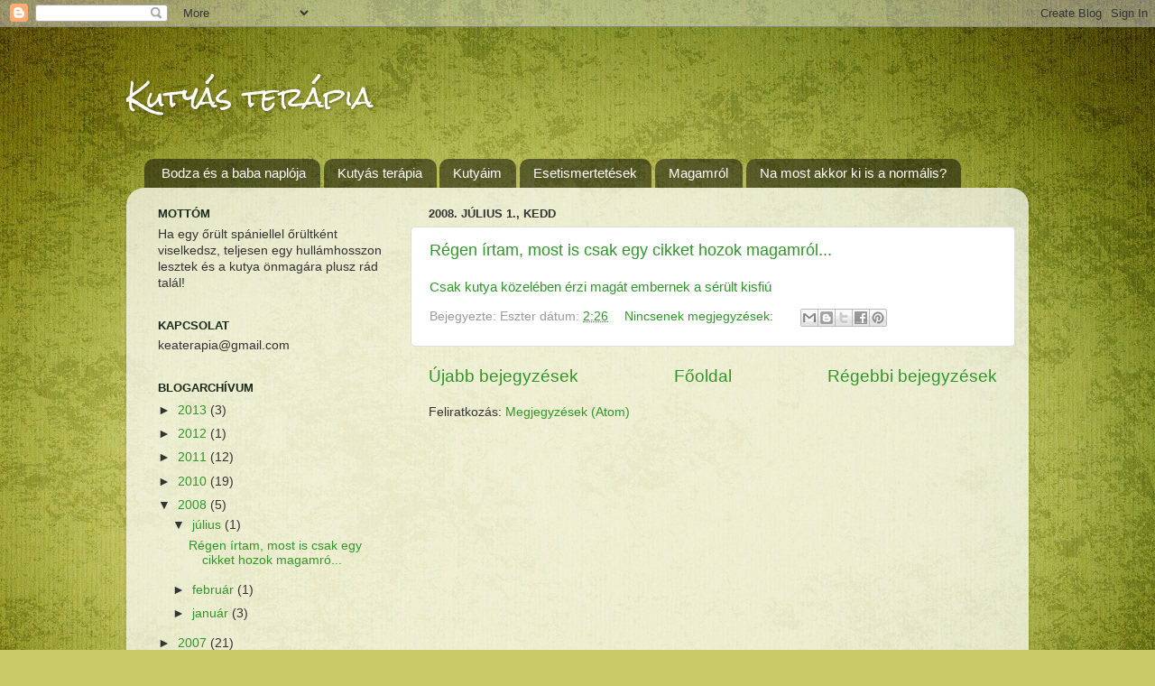

--- FILE ---
content_type: text/html; charset=UTF-8
request_url: https://akutyasterapia.blogspot.com/b/stats?style=BLACK_TRANSPARENT&timeRange=ALL_TIME&token=APq4FmAzNi9Lq_x0f63mO-5TPn0sxuODL8w_9LDevuPqxdt7zd8FJ_vz-_4KKpeoFMKU9Xqp2jsrEcNgYPoz7t9nc-KO0X8y1g
body_size: -29
content:
{"total":53626,"sparklineOptions":{"backgroundColor":{"fillOpacity":0.1,"fill":"#000000"},"series":[{"areaOpacity":0.3,"color":"#202020"}]},"sparklineData":[[0,53],[1,13],[2,33],[3,20],[4,13],[5,33],[6,73],[7,27],[8,20],[9,7],[10,30],[11,3],[12,17],[13,17],[14,13],[15,23],[16,3],[17,13],[18,27],[19,20],[20,13],[21,7],[22,3],[23,23],[24,0],[25,10],[26,10],[27,10],[28,13],[29,3]],"nextTickMs":3600000}